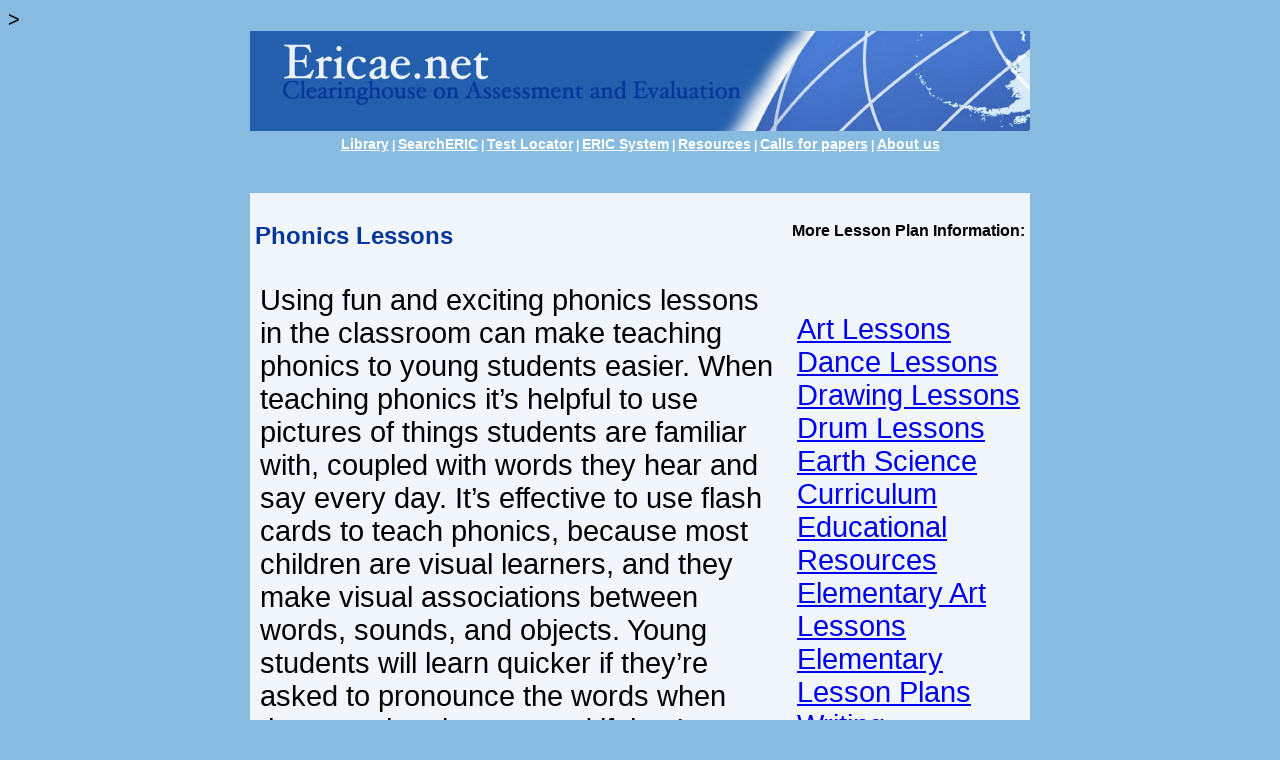

--- FILE ---
content_type: text/html; charset=utf-8
request_url: https://ericae.net/lesson/phonics-lessons.htm
body_size: 2331
content:
<html>
<head><meta name="viewport" content="width=device-width, initial-scale=1"><!-- Google tag (gtag.js) -->
<script async src="https://www.googletagmanager.com/gtag/js?id=G-BXDJXX56RT"></script>
<script>
  window.dataLayer = window.dataLayer || [];
  function gtag(){dataLayer.push(arguments);}
  gtag('js', new Date());

  gtag('config', 'G-BXDJXX56RT');
</script><script async src="https://pagead2.googlesyndication.com/pagead/js/adsbygoogle.js?client=ca-pub-3107842025136424"
     crossorigin="anonymous"></script>
<title>Hooked on giving Phonics Lessons To Your Students?</title>
<meta name="description" content="Find ideas to improve your phonics lessons, and your students reading abilities.">
<meta name="keywords" content="phonics lessons,teaching phonics,flash cards,teach phonics,reading,learning phonics,students">
<meta NAME="robots" CONTENT="index,follow">
<link href="../style.css" rel="stylesheet" type="text/css">
<script type="text/javascript">

var _gaq = _gaq || [];
_gaq.push(['_setAccount', 'UA-28068974-1']);
_gaq.push(['_trackPageview']);

(function() {
var ga = document.createElement('script'); ga.type = 'text/javascript'; ga.async = true;
ga.src = ('https:' == document.location.protocol ? 'https://ssl' : 'http://www') + '.google-analytics.com/ga.js';
var s = document.getElementsByTagName('script')[0]; s.parentNode.insertBefore(ga, s);
})();

</script>><style>body{font-size:20px};
</style></head>

<body>
<table width="780" border="0" cellpadding="0" cellspacing="0" align="center" style="background-color:#245FAD;">
  <!--DWLayoutTable-->
  <tr>
    <td width="780" height="50" align="right"><a href="../index.html"><img src="../images/ericae-title.jpg" alt="Clearinghouse on Assessment and Evaluation" width="770" height="100" border="0"></a></td>
  </tr>
  <tr>
    <td height="30" align="right" style="background-color:#88BBE0;">
	<div align="center" style="color:#FFFFFF;"><p style="font-weight:bold;"><a href="../nav-lib.htm" class="menu">Library</a> | <a href="http://searcheric.org/" class="menu">SearchERIC</a> | <a href="../testcol.htm" class="menu">Test Locator</a> | <a href="../nav-es.htm" class="menu">ERIC System</a> | <a href="../nav-ar.htm" class="menu">Resources</a> | <a href="../nav-cp.htm" class="menu">Calls for papers</a> | <a href="../nav-au.htm" class="menu">About us</a></p></div>
<p align="center">
&nbsp;
</p>

<center>














  </center>
  
  

	</td>
  </tr>
</table>
<table width="780" border="0" align="center" cellpadding="0" cellspacing="0" style="background-color:#F0F6FB;">
  <!--DWLayoutTable-->
  <tr>
    <td width="780" height="5">
	<p align="center">
&nbsp;
</p>
	</td>
  </tr>
</table>
<table width="780" border="0" cellpadding="0" cellspacing="0" align="center" style="background-color:#F0F6FB;">
  <!--DWLayoutTable-->
  <tr>
    <td width="545" height="107" valign="top" style="padding:5px;">
	<span name="KonaFilter"> <h2 style="color:#05379A;">Phonics Lessons</h2></span>

      <p style="font-size:29px">Using fun and exciting phonics lessons in the classroom can make  teaching phonics to young students easier. When teaching phonics it&rsquo;s helpful  to use pictures of things students are familiar with, coupled with words they  hear and say every day. It&rsquo;s effective to use flash cards to teach phonics,  because most children are visual learners, and they make visual associations  between words, sounds, and objects. Young students will learn quicker if  they&rsquo;re asked to pronounce the words when they see the pictures, and if they&rsquo;re  asked to identify sounds associated with the words. Students will also be able  to remember the concept better, if teachers us the method in their phonics  lessons.</p>
      <div style="float:right;margin-left:7px;">

















</div>
      <p style="font-size:29px">A great way of giving students practice is by using  worksheets in your phonics  lessons. It may be fun for children to color the pictures on the  worksheets while identifying the sound of the object. It&rsquo;s important for  students to understand how the picture and the sound relate each other.  Pictures must be recognizable, because students may not be able to read. This  way of teaching learning will prove easier for the student and the teacher.  It&rsquo;s important that young students know their involvement in their own  learning.</p>
      <p style="font-size:29px">When students are able to read, it may be effective to  use reading aloud in your phonics  lessons.&nbsp; It&rsquo;s helpful if students  are giving the chance to sound out words using the skills&nbsp; they&rsquo;ve learned. Young children will also  feel proud if they&rsquo;re reading a book on their own. However, it&rsquo;s not a good  idea to have children read aloud in front of the entire class. Reading aloud in  front of a large group may make them feel insecure about their reading  abilities. It&rsquo;s best for students to only read aloud individually and to the  teacher. If a student is in need of help, then it may be good for students to  read to parents or aloud to their siblings. Teachers should always be aware of  their student&rsquo;s progress, and should make sure no student is left behind in  their phonics lessons.  Fun activities and plenty of attention can make learning phonics the most fun  any child has.</p>
	  </td>
    <td width="235" valign="top" style="padding:5px;">
	<span name="KonaFilter"><h4>More Lesson Plan Information:</h4>
	</span><br>
















<p style="font-size:29px"><a href="../art-lessons.html">Art Lessons</a><br />
<!-- <a href="http://ericae.net/lesson/art-lesson-plans.htm">Art Lesson Plans</a><br />
<a href="http://ericae.net/lesson/arts-lesson-plans.htm">Arts Lesson Plans</a><br /> -->
<a href="dance-lessons.htm">Dance Lessons</a><br />
<a href="drawing-lessons.htm">Drawing Lessons</a><br />
<!-- <a href="http://ericae.net/lesson/driving-lessons.htm">Driving Lessons</a><br /> -->
  <a href="../drum-lessons.html">Drum Lessons</a><br />
<a href="earth-science-curriculum.htm">Earth Science Curriculum</a><br />
<a href="educational-resources.htm">Educational Resources</a><br />
<a href="elementary-art-lessons.htm">Elementary Art Lessons</a><br />
<a href="elementary-lesson-plans.htm">Elementary Lesson Plans</a><br />
<a href="writing-curriculum.htm">Writing Curriculum</a><br />
<a href="elementary-school-curriculum.htm">Elementary School Curriculum</a><br />
<a href="english-lessons.htm">English Lessons</a><br />
  <a href="../english-lesson-plans.html">English Lesson Plans</a><br />
  <a href="../flying-lessons.html">Flying Lessons</a><br />
<a href="geography-lesson-plans.htm">Geography Lesson Plans</a><br />
<!-- <a href="http://ericae.net/lesson/government-lesson-plans.htm">Government Lesson Plans</a><br /> -->
<a href="health-lesson-plans.htm">Health Lesson Plans</a><br />
<!--<a href="http://ericae.net/lesson/history-lesson-plans.htm">History Lesson Plans</a><br />-->
<a href="kindergarten-curriculum.htm">Kindergarten Curriculum</a><br />
  <a href="../kindergarten-lesson-plans.html">Kindergarten Lesson Plans</a><br />
<a href="math-curriculum.htm">Math Curriculum</a><br />
<a href="math-lessons.htm">Math Lessons</a><br />
<!--<a href="http://ericae.net/lesson/music-lesson-plans.htm">Music Lesson Plans</a><br />-->
<a href="phonics-lessons.htm">Phonics Lessons</a><br />
<!--<a href="http://ericae.net/lesson/phonics-lesson-plans.htm">Phonics Lesson Plans</a><br />-->
<a href="photography-lessons.htm">Photography Lessons</a><br />
<a href="physical-education-curriculum.htm">Physical Education Curriculum</a><br />
<a href="physical-education-lesson-plans.htm">Physical Education Lesson Plans</a><br />
<!--<a href="http://ericae.net/lesson/reading-comprehension-lesson-plans.htm">Reading Comprehension Lesson Plans</a><br />-->
<a href="reading-curriculum.htm">Reading Curriculum</a><br />
<a href="science-lessons.htm">Science Lessons</a><br />
<a href="singing-lessons.htm">Singing Lessons</a><br />
<a href="spanish-lesson-plans.htm">Spanish Lesson Plans</a><br />
<a href="swimming-lessons.htm">Swimming Lessons</a><br />
<!--<a href="http://ericae.net/lesson/technology-lesson-plans.htm">Technology Lesson Plans</a><br />
<a href="http://ericae.net/lesson/typing-lessons.htm">Typing Lessons</a><br />
<a href="http://ericae.net/lesson/voice-lessons.htm">Voice Lessons</a><br />-->
<a href="writing-lesson-plans.htm">Writing Lesson Plans</a><br /></p>
	
	<p style="font-size:29px"><a href="../published/degrees.htm" class="dropdowntitle">Degree Articles</a></p>
	<p style="font-size:29px"><a href="http://edu.ericae.net/public-school.htm" class="dropdowntitle">School Articles</a></p>
	<p style="font-size:29px"><a href="http://edu.ericae.net/online-learning.htm" class="dropdowntitle">Learning Articles</a></p>
	<p style="font-size:29px"><a href="http://edu.ericae.net/onlineeducation.htm" class="dropdowntitle">Education Articles</a></p>
<p style="font-size:29px"><a href="../educational-resources.html" class="dropdowntitle">More Educational Resources</a></p>


	</td>
  </tr>
</table>
<table width="780" border="0" cellpadding="0" cellspacing="0" align="center" style="background-color:#F0F6FB;">
  <!--DWLayoutTable-->
  <tr>
    <td width="780" height="29" align="center">
	
	<hr style="color:#05379A; width:95%; height:2px;">
	<Table border=0 width=615 align="center" style="margin-left:80px;">
	  <tr><td width="200" align="left" valign="top">
	</td>
      <td width="200" align="left" valign="top">
	  
</td>
      <td width="201" align="left" valign="top">
	  
	  
	  </td>
</tr></table>
	</td>
  </tr>
  <tr>
    <td height="29" style="background-image:url(../images/bottom.jpg); background-position:center bottom; background-repeat:no-repeat;">
	<p align="center">&nbsp;</p>
<div align="center"><p style="font-size:29px">
        &nbsp;<a href="../nav-lib.htm">Full-text
      Library</a> | <a href="http://searcheric.org/">Search ERIC</a> | <a href="../testcol.htm">Test
      Locator</a> | <a href="../nav-es.htm">ERIC System</a> | <a href="../nav-ar.htm">Assessment
      Resources</a> | <a href="../nav-cp.htm">Calls&nbsp;for&nbsp;papers</a> | <a href="../nav-au.htm">About
      us</a> | <a href="../nav-sitemap.htm">Site map</a> | <a href="../nav-sintbod.htm">Search</a> |
        <a HREF="../nav-help.htm">Help</a></p>

		<p align="center">
<a href="../nav-sitemap.htm">Sitemap 1</a> - <a href="../nav-sitemap-2.htm">Sitemap 2</a> - <a href="../nav-sitemap-3.htm">Sitemap 3</a> - <a href="../nav-sitemap-4.htm">Sitemap 4</a> - <a href="../nav-sitemap-5.htm">Sitemap 5</a> - <a href="../nav-sitemap-6.htm">Sitemap 6</a>
</p>
        <p style="font-size:29px">
      &copy;1999-2012      Clearinghouse on Assessment and Evaluation.  All rights reserved.&nbsp;Your privacy is guaranteed at
        ericae.net.<br /><br />
		Under new ownership</p></div></td>
  </tr>
</table>
<script type="text/javascript" language="javascript">
var sc_project=1892608; 
var sc_invisible=1; 
var sc_partition=17; 
var sc_security="0ed09aa9"; 
var sc_remove_link=1; 
</script>















</body>
</html>



--- FILE ---
content_type: text/html; charset=utf-8
request_url: https://www.google.com/recaptcha/api2/aframe
body_size: 268
content:
<!DOCTYPE HTML><html><head><meta http-equiv="content-type" content="text/html; charset=UTF-8"></head><body><script nonce="vN6Yt_gzgZlKjNL7iin9Zw">/** Anti-fraud and anti-abuse applications only. See google.com/recaptcha */ try{var clients={'sodar':'https://pagead2.googlesyndication.com/pagead/sodar?'};window.addEventListener("message",function(a){try{if(a.source===window.parent){var b=JSON.parse(a.data);var c=clients[b['id']];if(c){var d=document.createElement('img');d.src=c+b['params']+'&rc='+(localStorage.getItem("rc::a")?sessionStorage.getItem("rc::b"):"");window.document.body.appendChild(d);sessionStorage.setItem("rc::e",parseInt(sessionStorage.getItem("rc::e")||0)+1);localStorage.setItem("rc::h",'1762110537931');}}}catch(b){}});window.parent.postMessage("_grecaptcha_ready", "*");}catch(b){}</script></body></html>

--- FILE ---
content_type: text/css; charset=utf-8
request_url: https://ericae.net/style.css
body_size: -311
content:
/* CSS Document */
body {
font-family:Arial, Helvetica, sans-serif;
font-size:12px;
background-color:#88BBE0;
}
p {
font-family:Arial, Helvetica, sans-serif;
font-size:12px;
padding:5px;
}
a:hover.menu {
color:#000000;
}
a.menu {
color:#FFFFFF;
font-size:14px;
}
li {
font-family:Arial, Helvetica, sans-serif;
font-size:12px;
}
a.dropdowntitle {
color:#05379A;
font-size:14px;
font-weight:bold;
}
a:hover.dropdowntitle {
color:#000000;
}
